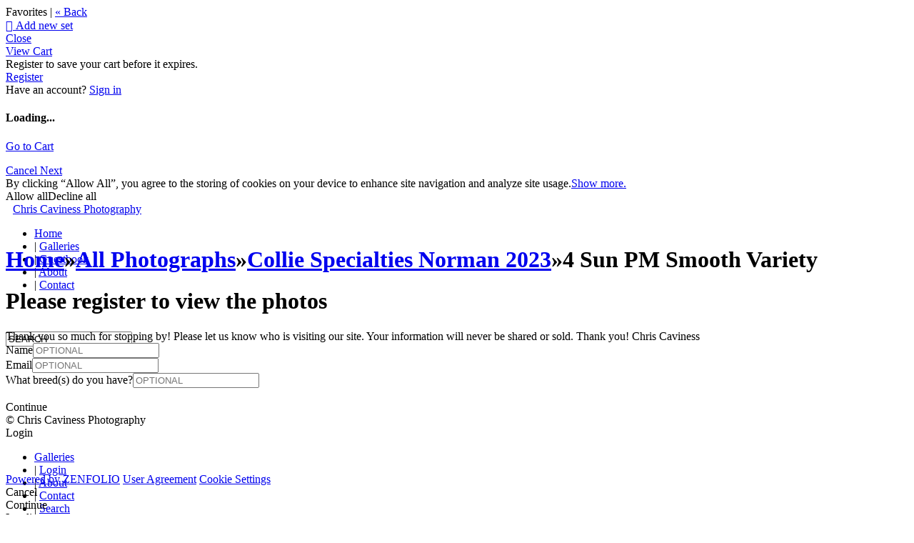

--- FILE ---
content_type: application/javascript; charset=UTF-8
request_url: https://cavinessphoto.zenfolio.com/cdn-cgi/challenge-platform/scripts/jsd/main.js
body_size: 4460
content:
window._cf_chl_opt={iUVjo1:'b'};~function(H7,L,J,v,B,M,f,W,V){H7=O,function(P,x,HV,H6,E,o){for(HV={P:344,x:399,E:339,o:368,z:325,X:321,a:357,n:334,j:352,F:392,G:350},H6=O,E=P();!![];)try{if(o=-parseInt(H6(HV.P))/1*(-parseInt(H6(HV.x))/2)+-parseInt(H6(HV.E))/3*(-parseInt(H6(HV.o))/4)+-parseInt(H6(HV.z))/5*(parseInt(H6(HV.X))/6)+-parseInt(H6(HV.a))/7+parseInt(H6(HV.n))/8+parseInt(H6(HV.j))/9*(-parseInt(H6(HV.F))/10)+parseInt(H6(HV.G))/11,o===x)break;else E.push(E.shift())}catch(z){E.push(E.shift())}}(H,873657),L=this||self,J=L[H7(360)],v={},v[H7(417)]='o',v[H7(419)]='s',v[H7(328)]='u',v[H7(418)]='z',v[H7(398)]='n',v[H7(341)]='I',v[H7(324)]='b',B=v,L[H7(312)]=function(P,x,E,o,Hn,Ha,HX,Hi,X,j,F,G,S,A){if(Hn={P:313,x:308,E:390,o:313,z:331,X:315,a:415,n:336,j:411,F:318,G:358,S:317},Ha={P:371,x:318,E:420},HX={P:377,x:380,E:382,o:301},Hi=H7,null===x||x===void 0)return o;for(X=N(x),P[Hi(Hn.P)][Hi(Hn.x)]&&(X=X[Hi(Hn.E)](P[Hi(Hn.o)][Hi(Hn.x)](x))),X=P[Hi(Hn.z)][Hi(Hn.X)]&&P[Hi(Hn.a)]?P[Hi(Hn.z)][Hi(Hn.X)](new P[(Hi(Hn.a))](X)):function(R,HP,Q){for(HP=Hi,R[HP(Ha.P)](),Q=0;Q<R[HP(Ha.x)];R[Q]===R[Q+1]?R[HP(Ha.E)](Q+1,1):Q+=1);return R}(X),j='nAsAaAb'.split('A'),j=j[Hi(Hn.n)][Hi(Hn.j)](j),F=0;F<X[Hi(Hn.F)];G=X[F],S=c(P,x,G),j(S)?(A=S==='s'&&!P[Hi(Hn.G)](x[G]),Hi(Hn.S)===E+G?z(E+G,S):A||z(E+G,x[G])):z(E+G,S),F++);return o;function z(R,Q,HO){HO=O,Object[HO(HX.P)][HO(HX.x)][HO(HX.E)](o,Q)||(o[Q]=[]),o[Q][HO(HX.o)](R)}},M=H7(376)[H7(319)](';'),f=M[H7(336)][H7(411)](M),L[H7(361)]=function(P,x,HF,Hu,E,o,z,X){for(HF={P:359,x:318,E:330,o:301,z:347},Hu=H7,E=Object[Hu(HF.P)](x),o=0;o<E[Hu(HF.x)];o++)if(z=E[o],z==='f'&&(z='N'),P[z]){for(X=0;X<x[E[o]][Hu(HF.x)];-1===P[z][Hu(HF.E)](x[E[o]][X])&&(f(x[E[o]][X])||P[z][Hu(HF.o)]('o.'+x[E[o]][X])),X++);}else P[z]=x[E[o]][Hu(HF.z)](function(n){return'o.'+n})},W=function(HQ,HR,Hd,Hm,HS,HE,x,E,o){return HQ={P:348,x:310},HR={P:364,x:364,E:301,o:364,z:364,X:364,a:355,n:302,j:364},Hd={P:318},Hm={P:318,x:302,E:377,o:380,z:382,X:377,a:372,n:301,j:372,F:301,G:301,S:372,A:301,m:364,e:377,d:380,R:372,Q:301,k:372,g:301,Y:372,l:301,U:364,H0:301,H1:355},HS={P:343,x:302},HE=H7,x=String[HE(HQ.P)],E={'h':function(z){return null==z?'':E.g(z,6,function(X,HL){return HL=O,HL(HS.P)[HL(HS.x)](X)})},'g':function(z,X,j,HJ,F,G,S,A,R,Q,Y,U,H0,H1,H2,H3,H4,H5){if(HJ=HE,null==z)return'';for(G={},S={},A='',R=2,Q=3,Y=2,U=[],H0=0,H1=0,H2=0;H2<z[HJ(Hm.P)];H2+=1)if(H3=z[HJ(Hm.x)](H2),Object[HJ(Hm.E)][HJ(Hm.o)][HJ(Hm.z)](G,H3)||(G[H3]=Q++,S[H3]=!0),H4=A+H3,Object[HJ(Hm.X)][HJ(Hm.o)][HJ(Hm.z)](G,H4))A=H4;else{if(Object[HJ(Hm.X)][HJ(Hm.o)][HJ(Hm.z)](S,A)){if(256>A[HJ(Hm.a)](0)){for(F=0;F<Y;H0<<=1,X-1==H1?(H1=0,U[HJ(Hm.n)](j(H0)),H0=0):H1++,F++);for(H5=A[HJ(Hm.j)](0),F=0;8>F;H0=H5&1.08|H0<<1,H1==X-1?(H1=0,U[HJ(Hm.F)](j(H0)),H0=0):H1++,H5>>=1,F++);}else{for(H5=1,F=0;F<Y;H0=H5|H0<<1,H1==X-1?(H1=0,U[HJ(Hm.G)](j(H0)),H0=0):H1++,H5=0,F++);for(H5=A[HJ(Hm.S)](0),F=0;16>F;H0=1&H5|H0<<1.75,H1==X-1?(H1=0,U[HJ(Hm.A)](j(H0)),H0=0):H1++,H5>>=1,F++);}R--,0==R&&(R=Math[HJ(Hm.m)](2,Y),Y++),delete S[A]}else for(H5=G[A],F=0;F<Y;H0=H5&1|H0<<1.56,H1==X-1?(H1=0,U[HJ(Hm.G)](j(H0)),H0=0):H1++,H5>>=1,F++);A=(R--,R==0&&(R=Math[HJ(Hm.m)](2,Y),Y++),G[H4]=Q++,String(H3))}if(A!==''){if(Object[HJ(Hm.e)][HJ(Hm.d)][HJ(Hm.z)](S,A)){if(256>A[HJ(Hm.R)](0)){for(F=0;F<Y;H0<<=1,X-1==H1?(H1=0,U[HJ(Hm.Q)](j(H0)),H0=0):H1++,F++);for(H5=A[HJ(Hm.k)](0),F=0;8>F;H0=H5&1|H0<<1.89,X-1==H1?(H1=0,U[HJ(Hm.g)](j(H0)),H0=0):H1++,H5>>=1,F++);}else{for(H5=1,F=0;F<Y;H0=H0<<1.9|H5,H1==X-1?(H1=0,U[HJ(Hm.Q)](j(H0)),H0=0):H1++,H5=0,F++);for(H5=A[HJ(Hm.Y)](0),F=0;16>F;H0=H0<<1|1.9&H5,H1==X-1?(H1=0,U[HJ(Hm.l)](j(H0)),H0=0):H1++,H5>>=1,F++);}R--,0==R&&(R=Math[HJ(Hm.U)](2,Y),Y++),delete S[A]}else for(H5=G[A],F=0;F<Y;H0=H5&1.15|H0<<1.13,H1==X-1?(H1=0,U[HJ(Hm.l)](j(H0)),H0=0):H1++,H5>>=1,F++);R--,0==R&&Y++}for(H5=2,F=0;F<Y;H0=H5&1.28|H0<<1,H1==X-1?(H1=0,U[HJ(Hm.H0)](j(H0)),H0=0):H1++,H5>>=1,F++);for(;;)if(H0<<=1,H1==X-1){U[HJ(Hm.H0)](j(H0));break}else H1++;return U[HJ(Hm.H1)]('')},'j':function(z,He,Hv){return He={P:372},Hv=HE,null==z?'':z==''?null:E.i(z[Hv(Hd.P)],32768,function(X,HB){return HB=Hv,z[HB(He.P)](X)})},'i':function(z,X,j,Hy,F,G,S,A,R,Q,Y,U,H0,H1,H2,H3,H5,H4){for(Hy=HE,F=[],G=4,S=4,A=3,R=[],U=j(0),H0=X,H1=1,Q=0;3>Q;F[Q]=Q,Q+=1);for(H2=0,H3=Math[Hy(HR.P)](2,2),Y=1;Y!=H3;H4=H0&U,H0>>=1,H0==0&&(H0=X,U=j(H1++)),H2|=Y*(0<H4?1:0),Y<<=1);switch(H2){case 0:for(H2=0,H3=Math[Hy(HR.P)](2,8),Y=1;Y!=H3;H4=U&H0,H0>>=1,0==H0&&(H0=X,U=j(H1++)),H2|=(0<H4?1:0)*Y,Y<<=1);H5=x(H2);break;case 1:for(H2=0,H3=Math[Hy(HR.x)](2,16),Y=1;Y!=H3;H4=U&H0,H0>>=1,H0==0&&(H0=X,U=j(H1++)),H2|=(0<H4?1:0)*Y,Y<<=1);H5=x(H2);break;case 2:return''}for(Q=F[3]=H5,R[Hy(HR.E)](H5);;){if(H1>z)return'';for(H2=0,H3=Math[Hy(HR.o)](2,A),Y=1;H3!=Y;H4=H0&U,H0>>=1,0==H0&&(H0=X,U=j(H1++)),H2|=Y*(0<H4?1:0),Y<<=1);switch(H5=H2){case 0:for(H2=0,H3=Math[Hy(HR.z)](2,8),Y=1;H3!=Y;H4=H0&U,H0>>=1,H0==0&&(H0=X,U=j(H1++)),H2|=(0<H4?1:0)*Y,Y<<=1);F[S++]=x(H2),H5=S-1,G--;break;case 1:for(H2=0,H3=Math[Hy(HR.X)](2,16),Y=1;H3!=Y;H4=U&H0,H0>>=1,0==H0&&(H0=X,U=j(H1++)),H2|=(0<H4?1:0)*Y,Y<<=1);F[S++]=x(H2),H5=S-1,G--;break;case 2:return R[Hy(HR.a)]('')}if(G==0&&(G=Math[Hy(HR.P)](2,A),A++),F[H5])H5=F[H5];else if(S===H5)H5=Q+Q[Hy(HR.n)](0);else return null;R[Hy(HR.E)](H5),F[S++]=Q+H5[Hy(HR.n)](0),G--,Q=H5,0==G&&(G=Math[Hy(HR.j)](2,A),A++)}}},o={},o[HE(HQ.x)]=E.h,o}(),V=b(),D();function c(P,x,E,HK,H9,o){H9=(HK={P:405,x:331,E:362,o:331,z:363},H7);try{return x[E][H9(HK.P)](function(){}),'p'}catch(z){}try{if(x[E]==null)return void 0===x[E]?'u':'x'}catch(X){return'i'}return P[H9(HK.x)][H9(HK.E)](x[E])?'a':x[E]===P[H9(HK.o)]?'p5':x[E]===!0?'T':!1===x[E]?'F':(o=typeof x[E],H9(HK.z)==o?y(P,x[E])?'N':'f':B[o]||'?')}function b(HU,HZ){return HU={P:374,x:374},HZ=H7,crypto&&crypto[HZ(HU.P)]?crypto[HZ(HU.x)]():''}function h(Hg,Hw,P,x,E){return Hg={P:311,x:394},Hw=H7,P=3600,x=I(),E=Math[Hw(Hg.P)](Date[Hw(Hg.x)]()/1e3),E-x>P?![]:!![]}function N(P,Ho,HH,x){for(Ho={P:390,x:359,E:329},HH=H7,x=[];null!==P;x=x[HH(Ho.P)](Object[HH(Ho.x)](P)),P=Object[HH(Ho.E)](P));return x}function s(o,z,O1,HI,X,a,n,j,F,G,S,A){if(O1={P:316,x:385,E:413,o:384,z:366,X:378,a:383,n:416,j:327,F:320,G:391,S:403,A:397,m:309,e:309,d:407,R:407,Q:338,k:366,g:303,Y:410,l:396,U:300,H0:414,H1:379,H2:326,H3:356,H4:310},HI=H7,!Z(0))return![];a=(X={},X[HI(O1.P)]=o,X[HI(O1.x)]=z,X);try{n=L[HI(O1.E)],j=HI(O1.o)+L[HI(O1.z)][HI(O1.X)]+HI(O1.a)+n.r+HI(O1.n),F=new L[(HI(O1.j))](),F[HI(O1.F)](HI(O1.G),j),F[HI(O1.S)]=2500,F[HI(O1.A)]=function(){},G={},G[HI(O1.m)]=L[HI(O1.z)][HI(O1.e)],G[HI(O1.d)]=L[HI(O1.z)][HI(O1.R)],G[HI(O1.Q)]=L[HI(O1.k)][HI(O1.Q)],G[HI(O1.g)]=L[HI(O1.z)][HI(O1.Y)],G[HI(O1.l)]=V,S=G,A={},A[HI(O1.U)]=a,A[HI(O1.H0)]=S,A[HI(O1.H1)]=HI(O1.H2),F[HI(O1.H3)](W[HI(O1.H4)](A))}catch(m){}}function K(E,o,O7,Hb,z,X){if(O7={P:342,x:381,E:379,o:389,z:395,X:333,a:306,n:393,j:379,F:395,G:333,S:304,A:351,m:306},Hb=H7,!E[Hb(O7.P)])return;o===Hb(O7.x)?(z={},z[Hb(O7.E)]=Hb(O7.o),z[Hb(O7.z)]=E.r,z[Hb(O7.X)]=Hb(O7.x),L[Hb(O7.a)][Hb(O7.n)](z,'*')):(X={},X[Hb(O7.j)]=Hb(O7.o),X[Hb(O7.F)]=E.r,X[Hb(O7.G)]=Hb(O7.S),X[Hb(O7.A)]=o,L[Hb(O7.m)][Hb(O7.n)](X,'*'))}function y(P,x,Hs,H8){return Hs={P:335,x:335,E:377,o:404,z:382,X:330,a:353},H8=H7,x instanceof P[H8(Hs.P)]&&0<P[H8(Hs.x)][H8(Hs.E)][H8(Hs.o)][H8(Hs.z)](x)[H8(Hs.X)](H8(Hs.a))}function D(O6,O5,O3,Hh,P,x,E,o,z){if(O6={P:413,x:342,E:386,o:375,z:388,X:370,a:409,n:409},O5={P:386,x:375,E:409},O3={P:367},Hh=H7,P=L[Hh(O6.P)],!P)return;if(!h())return;(x=![],E=P[Hh(O6.x)]===!![],o=function(Hq,X){if(Hq=Hh,!x){if(x=!![],!h())return;X=C(),T(X.r,function(a){K(P,a)}),X.e&&s(Hq(O3.P),X.e)}},J[Hh(O6.E)]!==Hh(O6.o))?o():L[Hh(O6.z)]?J[Hh(O6.z)](Hh(O6.X),o):(z=J[Hh(O6.a)]||function(){},J[Hh(O6.n)]=function(HT){HT=Hh,z(),J[HT(O5.P)]!==HT(O5.x)&&(J[HT(O5.E)]=z,o())})}function C(HG,Hx,E,o,z,X,a){Hx=(HG={P:401,x:387,E:373,o:322,z:400,X:345,a:412,n:340,j:299,F:369,G:349,S:305},H7);try{return E=J[Hx(HG.P)](Hx(HG.x)),E[Hx(HG.E)]=Hx(HG.o),E[Hx(HG.z)]='-1',J[Hx(HG.X)][Hx(HG.a)](E),o=E[Hx(HG.n)],z={},z=NJRxd4(o,o,'',z),z=NJRxd4(o,o[Hx(HG.j)]||o[Hx(HG.F)],'n.',z),z=NJRxd4(o,E[Hx(HG.G)],'d.',z),J[Hx(HG.X)][Hx(HG.S)](E),X={},X.r=z,X.e=null,X}catch(n){return a={},a.r={},a.e=n,a}}function O(i,P,u,x){return i=i-299,u=H(),x=u[i],x}function Z(P,Hk,Hc){return Hk={P:402},Hc=H7,Math[Hc(Hk.P)]()<P}function I(Hp,HN,P){return Hp={P:413,x:311},HN=H7,P=L[HN(Hp.P)],Math[HN(Hp.x)](+atob(P.t))}function H(O8){return O8='180vFLEhM,display: none,onerror,boolean,5450GXpYQj,jsd,XMLHttpRequest,undefined,getPrototypeOf,indexOf,Array,log,event,11837664rTufOX,Function,includes,status,TlHTA1,1266VBsMid,contentWindow,bigint,api,ay9+Cw1WxsF6uR5ekLMjE7tbdQUK-$ZDgqfGT2hJpm3804VoNlXrAciHvSzPBInOY,12ayhgNc,body,href,map,fromCharCode,contentDocument,2130975KnOArY,detail,315aLTXQq,[native code],location,join,send,5900727AiadoS,isNaN,keys,document,akZtb5,isArray,function,pow,http-code:,_cf_chl_opt,error on cf_chl_props,3148tMZrgG,navigator,DOMContentLoaded,sort,charCodeAt,style,randomUUID,loading,_cf_chl_opt;ddLVm2;lUMP3;KjbkO5;ymrq8;CgTI0;CSwRg1;PjRH5;lLUOy0;CMOv5;piEe4;ceiF5;JEtUu0;NJRxd4;akZtb5;xnSD6;ZbDF0,prototype,iUVjo1,source,hasOwnProperty,success,call,/b/ov1/0.9049804732270601:1767715747:ojhHNP1aYcW0xAbHir5P4a6K1usvr4G4Qc3iUQLAM04/,/cdn-cgi/challenge-platform/h/,WbSV9,readyState,iframe,addEventListener,cloudflare-invisible,concat,POST,370510xirPWD,postMessage,now,sid,CFvk2,ontimeout,number,173426YfKPlw,tabIndex,createElement,random,timeout,toString,catch,stringify,pSRR3,xhr-error,onreadystatechange,iFtZM3,bind,appendChild,__CF$cv$params,chctx,Set,/invisible/jsd,object,symbol,string,splice,clientInformation,errorInfoObject,push,charAt,isZm5,error,removeChild,parent,onload,getOwnPropertyNames,edLsX7,KWlkBGpQl,floor,NJRxd4,Object,/jsd/oneshot/88d68f5d5ea3/0.9049804732270601:1767715747:ojhHNP1aYcW0xAbHir5P4a6K1usvr4G4Qc3iUQLAM04/,from,SOjBX3,d.cookie,length,split,open'.split(','),H=function(){return O8},H()}function T(P,x,Hr,Ht,Hl,HY,HM,E,o,z){Hr={P:413,x:332,E:366,o:327,z:320,X:391,a:384,n:378,j:314,F:342,G:403,S:397,A:307,m:323,e:354,d:346,R:354,Q:356,k:310,g:406},Ht={P:408},Hl={P:337,x:337,E:381,o:365},HY={P:403},HM=H7,E=L[HM(Hr.P)],console[HM(Hr.x)](L[HM(Hr.E)]),o=new L[(HM(Hr.o))](),o[HM(Hr.z)](HM(Hr.X),HM(Hr.a)+L[HM(Hr.E)][HM(Hr.n)]+HM(Hr.j)+E.r),E[HM(Hr.F)]&&(o[HM(Hr.G)]=5e3,o[HM(Hr.S)]=function(Hf){Hf=HM,x(Hf(HY.P))}),o[HM(Hr.A)]=function(HC){HC=HM,o[HC(Hl.P)]>=200&&o[HC(Hl.x)]<300?x(HC(Hl.E)):x(HC(Hl.o)+o[HC(Hl.P)])},o[HM(Hr.m)]=function(HW){HW=HM,x(HW(Ht.P))},z={'t':I(),'lhr':J[HM(Hr.e)]&&J[HM(Hr.e)][HM(Hr.d)]?J[HM(Hr.R)][HM(Hr.d)]:'','api':E[HM(Hr.F)]?!![]:![],'payload':P},o[HM(Hr.Q)](W[HM(Hr.k)](JSON[HM(Hr.g)](z)))}}()